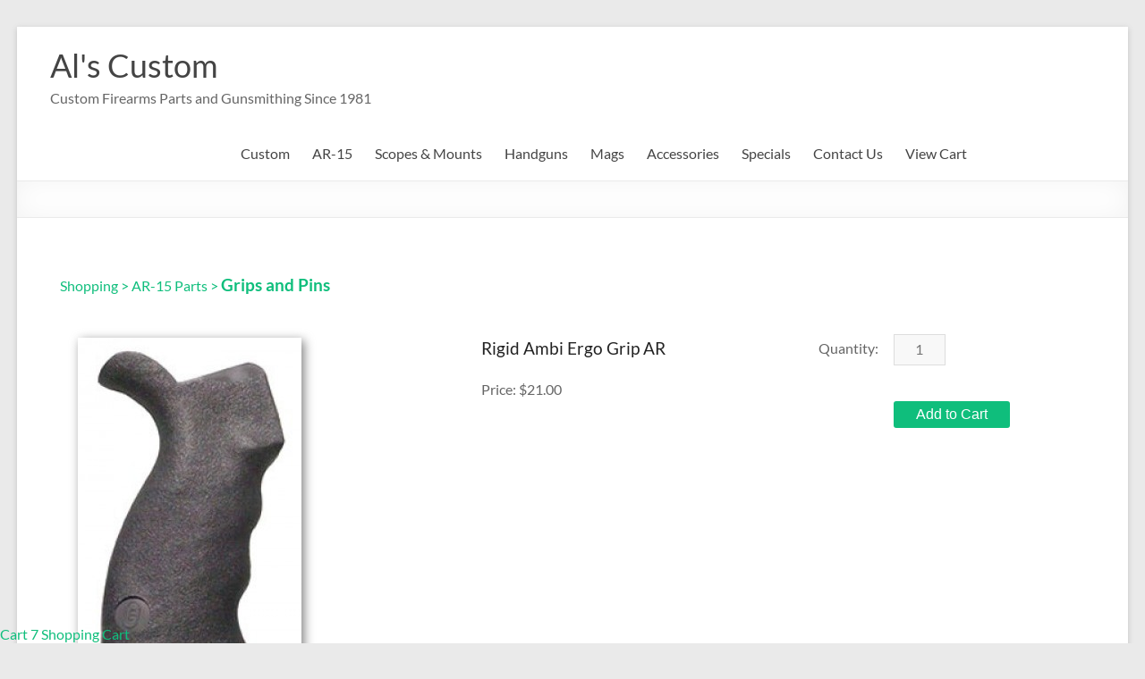

--- FILE ---
content_type: text/html; charset=utf-8
request_url: https://www.alscustom.com/item/Rigid-Ambi-Ergo-Grip-AR-50625
body_size: 53438
content:
<!DOCTYPE html>
<!--[if IE 7]>
<html class="ie ie7" lang="en-US">
<![endif]-->
<!--[if IE 8]>
<html class="ie ie8" lang="en-US">
<![endif]-->
<!--[if !(IE 7) & !(IE 8)]><!-->
<html lang="en-US">
<!--<![endif]-->

<head><link rel="stylesheet" href="css/styles.css" type="text/css" />
<meta http-equiv="Content-Type" content="text/html; charset=utf-8"/>
	<meta charset="UTF-8" />
	<meta name="viewport" content="width=device-width, initial-scale=1">
	<link rel="profile" href="http://gmpg.org/xfn/11" />
	<meta name='robots' content='index, follow, max-image-preview:large, max-snippet:-1, max-video-preview:-1' />

	<!-- This site is optimized with the Yoast SEO plugin v26.7 - https://yoast.com/wordpress/plugins/seo/ -->
	<title>Rigid Ambi Ergo Grip AR , Al&#039;s Custom Shop - Al&#039;s Custom</title>

<link rel="stylesheet" href="https://cdnjs.cloudflare.com/ajax/libs/font-awesome/4.7.0/css/font-awesome.min.css"> 
<meta property="og:image" content="https://www.alscustom.com/shop/images/50625.jpg" />
<meta name="twitter:image" content="https://www.alscustom.com/shop/images/50625.jpg" />
<meta property="og:site_name" content="Al's Custom Inc." />
<meta property="og:price:currency" content="USD" />
<meta property="og:price:standard_amount" content="0.00" />
<meta property="og:price:amount" content="21.00" />
<meta property="og:availability" content="instock" />
<meta property="og:brand" content="Falcon Industries" />  
<style type="text/css">.clsThumbs{ padding-right:2px;}.td_popup_image_close{background: black;color: white;}#MainTable-cart7 td, #table-heading-cart7 td, #MainTable td, #start-header-table-cart7 td, .tblcategoriesmenu td {border:0px} #content {padding:0px !important}</style>   
<meta name="viewport" content="width=device-width, initial-scale=1"><style>#id-ddCats{width: 200px;}</style>
<style>.item_dropdown_options{width: 9.5em;}</style> <style>
				.large-image-popup{max-width:none!important;vertical-align:top!important}@media screen and (max-width:799px){.imagecontainerTds{float:left}}.minus{min-height:16px;box-sizing: content-box !important; border-radius: 20px !important;width:34px;height:21px;padding:4px 12px 7px 8px;display:inline-block;vertical-align:middle;text-align:left;margin-right:-40px;cursor:pointer}.plus{min-height:16px;box-sizing: content-box !important;border-radius: 20px !important;border-top-left-radius:0px !important; border-bottom-left-radius: 0px !important;height:21px;padding:4px 6px 7px 6px;display:inline-block;vertical-align:middle;text-align:right;margin-left:-7px;cursor:pointer}#cart7-item-quantity{text-align:center;border:1px solid #ddd;border-radius:0;display:inline-block;vertical-align:middle;min-height:24px;}
				</style>
				<script>function increaseValue(){var e=parseInt(document.getElementById('cart7-item-quantity').value,10);e=isNaN(e)?0:e,e++,document.getElementById('cart7-item-quantity').value=e}function decreaseValue(){var e=parseInt(document.getElementById('cart7-item-quantity').value,10);(e=isNaN(e)?0:e)<1&&(e=1),e--,document.getElementById('cart7-item-quantity').value=e}</script> 
	<link rel="canonical" href="https://www.alscustom.com/item/Rigid-Ambi-Ergo-Grip-AR-50625" />
	<meta property="og:locale" content="en_US" />
	<meta property="og:type" content="article" />
	<meta property="og:title" content="Rigid Ambi Ergo Grip AR , Al&#039;s Custom Shop - Al&#039;s Custom" />
	<meta property="og:description" content="Ridge Ambi Ergo Grip for the AR. Ergonomically designed grip is comfortable and prevents fatigue. Rhino Hid has a pebble grain texture in a ridge mate" />
	<meta property="og:url" content="https://www.alscustom.com/item/Rigid-Ambi-Ergo-Grip-AR-50625" />
	<meta property="og:site_name" content="Al&#039;s Custom" />
	<meta property="article:modified_time" content="2024-03-20T03:06:43+00:00" />
	<meta name="twitter:card" content="summary_large_image" />
	<meta name="twitter:label1" content="Est. reading time" />
	<meta name="twitter:data1" content="1 minute" />
	<script type="application/ld+json" class="yoast-schema-graph">{"@context":"https://schema.org","@graph":[{"@type":"WebPage","@id":"https://www.alscustom.com/als-custom-shop/","url":"https://www.alscustom.com/als-custom-shop/","name":"Al's Custom Shop - Al&#039;s Custom","isPartOf":{"@id":"https://www.alscustom.com/#website"},"datePublished":"2020-07-17T23:43:41+00:00","dateModified":"2024-03-20T03:06:43+00:00","breadcrumb":{"@id":"https://www.alscustom.com/als-custom-shop/#breadcrumb"},"inLanguage":"en-US","potentialAction":[{"@type":"ReadAction","target":["https://www.alscustom.com/als-custom-shop/"]}]},{"@type":"BreadcrumbList","@id":"https://www.alscustom.com/als-custom-shop/#breadcrumb","itemListElement":[{"@type":"ListItem","position":1,"name":"Home","item":"https://www.alscustom.com/"},{"@type":"ListItem","position":2,"name":"Al&#8217;s Custom Shop"}]},{"@type":"WebSite","@id":"https://www.alscustom.com/#website","url":"https://www.alscustom.com/","name":"Al&#039;s Custom","description":"Custom Firearms Parts and Gunsmithing Since 1981","potentialAction":[{"@type":"SearchAction","target":{"@type":"EntryPoint","urlTemplate":"https://www.alscustom.com/?s={search_term_string}"},"query-input":{"@type":"PropertyValueSpecification","valueRequired":true,"valueName":"search_term_string"}}],"inLanguage":"en-US"}]}</script>
	<!-- / Yoast SEO plugin. -->


<link rel="alternate" type="application/rss+xml" title="Al&#039;s Custom &raquo; Feed" href="https://www.alscustom.com/feed/" />
<link rel="alternate" type="application/rss+xml" title="Al&#039;s Custom &raquo; Comments Feed" href="https://www.alscustom.com/comments/feed/" />
<link rel="alternate" title="oEmbed (JSON)" type="application/json+oembed" href="https://www.alscustom.com/wp-json/oembed/1.0/embed?url=https%3A%2F%2Fwww.alscustom.com%2Fals-custom-shop%2F" />
<link rel="alternate" title="oEmbed (XML)" type="text/xml+oembed" href="https://www.alscustom.com/wp-json/oembed/1.0/embed?url=https%3A%2F%2Fwww.alscustom.com%2Fals-custom-shop%2F&#038;format=xml" />
<style id='wp-img-auto-sizes-contain-inline-css' type='text/css'>
img:is([sizes=auto i],[sizes^="auto," i]){contain-intrinsic-size:3000px 1500px}
/*# sourceURL=wp-img-auto-sizes-contain-inline-css */
</style>
<style id='wp-emoji-styles-inline-css' type='text/css'>

	img.wp-smiley, img.emoji {
		display: inline !important;
		border: none !important;
		box-shadow: none !important;
		height: 1em !important;
		width: 1em !important;
		margin: 0 0.07em !important;
		vertical-align: -0.1em !important;
		background: none !important;
		padding: 0 !important;
	}
/*# sourceURL=wp-emoji-styles-inline-css */
</style>
<style id='wp-block-library-inline-css' type='text/css'>
:root{--wp-block-synced-color:#7a00df;--wp-block-synced-color--rgb:122,0,223;--wp-bound-block-color:var(--wp-block-synced-color);--wp-editor-canvas-background:#ddd;--wp-admin-theme-color:#007cba;--wp-admin-theme-color--rgb:0,124,186;--wp-admin-theme-color-darker-10:#006ba1;--wp-admin-theme-color-darker-10--rgb:0,107,160.5;--wp-admin-theme-color-darker-20:#005a87;--wp-admin-theme-color-darker-20--rgb:0,90,135;--wp-admin-border-width-focus:2px}@media (min-resolution:192dpi){:root{--wp-admin-border-width-focus:1.5px}}.wp-element-button{cursor:pointer}:root .has-very-light-gray-background-color{background-color:#eee}:root .has-very-dark-gray-background-color{background-color:#313131}:root .has-very-light-gray-color{color:#eee}:root .has-very-dark-gray-color{color:#313131}:root .has-vivid-green-cyan-to-vivid-cyan-blue-gradient-background{background:linear-gradient(135deg,#00d084,#0693e3)}:root .has-purple-crush-gradient-background{background:linear-gradient(135deg,#34e2e4,#4721fb 50%,#ab1dfe)}:root .has-hazy-dawn-gradient-background{background:linear-gradient(135deg,#faaca8,#dad0ec)}:root .has-subdued-olive-gradient-background{background:linear-gradient(135deg,#fafae1,#67a671)}:root .has-atomic-cream-gradient-background{background:linear-gradient(135deg,#fdd79a,#004a59)}:root .has-nightshade-gradient-background{background:linear-gradient(135deg,#330968,#31cdcf)}:root .has-midnight-gradient-background{background:linear-gradient(135deg,#020381,#2874fc)}:root{--wp--preset--font-size--normal:16px;--wp--preset--font-size--huge:42px}.has-regular-font-size{font-size:1em}.has-larger-font-size{font-size:2.625em}.has-normal-font-size{font-size:var(--wp--preset--font-size--normal)}.has-huge-font-size{font-size:var(--wp--preset--font-size--huge)}.has-text-align-center{text-align:center}.has-text-align-left{text-align:left}.has-text-align-right{text-align:right}.has-fit-text{white-space:nowrap!important}#end-resizable-editor-section{display:none}.aligncenter{clear:both}.items-justified-left{justify-content:flex-start}.items-justified-center{justify-content:center}.items-justified-right{justify-content:flex-end}.items-justified-space-between{justify-content:space-between}.screen-reader-text{border:0;clip-path:inset(50%);height:1px;margin:-1px;overflow:hidden;padding:0;position:absolute;width:1px;word-wrap:normal!important}.screen-reader-text:focus{background-color:#ddd;clip-path:none;color:#444;display:block;font-size:1em;height:auto;left:5px;line-height:normal;padding:15px 23px 14px;text-decoration:none;top:5px;width:auto;z-index:100000}html :where(.has-border-color){border-style:solid}html :where([style*=border-top-color]){border-top-style:solid}html :where([style*=border-right-color]){border-right-style:solid}html :where([style*=border-bottom-color]){border-bottom-style:solid}html :where([style*=border-left-color]){border-left-style:solid}html :where([style*=border-width]){border-style:solid}html :where([style*=border-top-width]){border-top-style:solid}html :where([style*=border-right-width]){border-right-style:solid}html :where([style*=border-bottom-width]){border-bottom-style:solid}html :where([style*=border-left-width]){border-left-style:solid}html :where(img[class*=wp-image-]){height:auto;max-width:100%}:where(figure){margin:0 0 1em}html :where(.is-position-sticky){--wp-admin--admin-bar--position-offset:var(--wp-admin--admin-bar--height,0px)}@media screen and (max-width:600px){html :where(.is-position-sticky){--wp-admin--admin-bar--position-offset:0px}}

/*# sourceURL=wp-block-library-inline-css */
</style><style id='global-styles-inline-css' type='text/css'>
:root{--wp--preset--aspect-ratio--square: 1;--wp--preset--aspect-ratio--4-3: 4/3;--wp--preset--aspect-ratio--3-4: 3/4;--wp--preset--aspect-ratio--3-2: 3/2;--wp--preset--aspect-ratio--2-3: 2/3;--wp--preset--aspect-ratio--16-9: 16/9;--wp--preset--aspect-ratio--9-16: 9/16;--wp--preset--color--black: #000000;--wp--preset--color--cyan-bluish-gray: #abb8c3;--wp--preset--color--white: #ffffff;--wp--preset--color--pale-pink: #f78da7;--wp--preset--color--vivid-red: #cf2e2e;--wp--preset--color--luminous-vivid-orange: #ff6900;--wp--preset--color--luminous-vivid-amber: #fcb900;--wp--preset--color--light-green-cyan: #7bdcb5;--wp--preset--color--vivid-green-cyan: #00d084;--wp--preset--color--pale-cyan-blue: #8ed1fc;--wp--preset--color--vivid-cyan-blue: #0693e3;--wp--preset--color--vivid-purple: #9b51e0;--wp--preset--gradient--vivid-cyan-blue-to-vivid-purple: linear-gradient(135deg,rgb(6,147,227) 0%,rgb(155,81,224) 100%);--wp--preset--gradient--light-green-cyan-to-vivid-green-cyan: linear-gradient(135deg,rgb(122,220,180) 0%,rgb(0,208,130) 100%);--wp--preset--gradient--luminous-vivid-amber-to-luminous-vivid-orange: linear-gradient(135deg,rgb(252,185,0) 0%,rgb(255,105,0) 100%);--wp--preset--gradient--luminous-vivid-orange-to-vivid-red: linear-gradient(135deg,rgb(255,105,0) 0%,rgb(207,46,46) 100%);--wp--preset--gradient--very-light-gray-to-cyan-bluish-gray: linear-gradient(135deg,rgb(238,238,238) 0%,rgb(169,184,195) 100%);--wp--preset--gradient--cool-to-warm-spectrum: linear-gradient(135deg,rgb(74,234,220) 0%,rgb(151,120,209) 20%,rgb(207,42,186) 40%,rgb(238,44,130) 60%,rgb(251,105,98) 80%,rgb(254,248,76) 100%);--wp--preset--gradient--blush-light-purple: linear-gradient(135deg,rgb(255,206,236) 0%,rgb(152,150,240) 100%);--wp--preset--gradient--blush-bordeaux: linear-gradient(135deg,rgb(254,205,165) 0%,rgb(254,45,45) 50%,rgb(107,0,62) 100%);--wp--preset--gradient--luminous-dusk: linear-gradient(135deg,rgb(255,203,112) 0%,rgb(199,81,192) 50%,rgb(65,88,208) 100%);--wp--preset--gradient--pale-ocean: linear-gradient(135deg,rgb(255,245,203) 0%,rgb(182,227,212) 50%,rgb(51,167,181) 100%);--wp--preset--gradient--electric-grass: linear-gradient(135deg,rgb(202,248,128) 0%,rgb(113,206,126) 100%);--wp--preset--gradient--midnight: linear-gradient(135deg,rgb(2,3,129) 0%,rgb(40,116,252) 100%);--wp--preset--font-size--small: 13px;--wp--preset--font-size--medium: 20px;--wp--preset--font-size--large: 36px;--wp--preset--font-size--x-large: 42px;--wp--preset--spacing--20: 0.44rem;--wp--preset--spacing--30: 0.67rem;--wp--preset--spacing--40: 1rem;--wp--preset--spacing--50: 1.5rem;--wp--preset--spacing--60: 2.25rem;--wp--preset--spacing--70: 3.38rem;--wp--preset--spacing--80: 5.06rem;--wp--preset--shadow--natural: 6px 6px 9px rgba(0, 0, 0, 0.2);--wp--preset--shadow--deep: 12px 12px 50px rgba(0, 0, 0, 0.4);--wp--preset--shadow--sharp: 6px 6px 0px rgba(0, 0, 0, 0.2);--wp--preset--shadow--outlined: 6px 6px 0px -3px rgb(255, 255, 255), 6px 6px rgb(0, 0, 0);--wp--preset--shadow--crisp: 6px 6px 0px rgb(0, 0, 0);}:root { --wp--style--global--content-size: 760px;--wp--style--global--wide-size: 1160px; }:where(body) { margin: 0; }.wp-site-blocks > .alignleft { float: left; margin-right: 2em; }.wp-site-blocks > .alignright { float: right; margin-left: 2em; }.wp-site-blocks > .aligncenter { justify-content: center; margin-left: auto; margin-right: auto; }:where(.wp-site-blocks) > * { margin-block-start: 24px; margin-block-end: 0; }:where(.wp-site-blocks) > :first-child { margin-block-start: 0; }:where(.wp-site-blocks) > :last-child { margin-block-end: 0; }:root { --wp--style--block-gap: 24px; }:root :where(.is-layout-flow) > :first-child{margin-block-start: 0;}:root :where(.is-layout-flow) > :last-child{margin-block-end: 0;}:root :where(.is-layout-flow) > *{margin-block-start: 24px;margin-block-end: 0;}:root :where(.is-layout-constrained) > :first-child{margin-block-start: 0;}:root :where(.is-layout-constrained) > :last-child{margin-block-end: 0;}:root :where(.is-layout-constrained) > *{margin-block-start: 24px;margin-block-end: 0;}:root :where(.is-layout-flex){gap: 24px;}:root :where(.is-layout-grid){gap: 24px;}.is-layout-flow > .alignleft{float: left;margin-inline-start: 0;margin-inline-end: 2em;}.is-layout-flow > .alignright{float: right;margin-inline-start: 2em;margin-inline-end: 0;}.is-layout-flow > .aligncenter{margin-left: auto !important;margin-right: auto !important;}.is-layout-constrained > .alignleft{float: left;margin-inline-start: 0;margin-inline-end: 2em;}.is-layout-constrained > .alignright{float: right;margin-inline-start: 2em;margin-inline-end: 0;}.is-layout-constrained > .aligncenter{margin-left: auto !important;margin-right: auto !important;}.is-layout-constrained > :where(:not(.alignleft):not(.alignright):not(.alignfull)){max-width: var(--wp--style--global--content-size);margin-left: auto !important;margin-right: auto !important;}.is-layout-constrained > .alignwide{max-width: var(--wp--style--global--wide-size);}body .is-layout-flex{display: flex;}.is-layout-flex{flex-wrap: wrap;align-items: center;}.is-layout-flex > :is(*, div){margin: 0;}body .is-layout-grid{display: grid;}.is-layout-grid > :is(*, div){margin: 0;}body{padding-top: 0px;padding-right: 0px;padding-bottom: 0px;padding-left: 0px;}a:where(:not(.wp-element-button)){text-decoration: underline;}:root :where(.wp-element-button, .wp-block-button__link){background-color: #32373c;border-width: 0;color: #fff;font-family: inherit;font-size: inherit;font-style: inherit;font-weight: inherit;letter-spacing: inherit;line-height: inherit;padding-top: calc(0.667em + 2px);padding-right: calc(1.333em + 2px);padding-bottom: calc(0.667em + 2px);padding-left: calc(1.333em + 2px);text-decoration: none;text-transform: inherit;}.has-black-color{color: var(--wp--preset--color--black) !important;}.has-cyan-bluish-gray-color{color: var(--wp--preset--color--cyan-bluish-gray) !important;}.has-white-color{color: var(--wp--preset--color--white) !important;}.has-pale-pink-color{color: var(--wp--preset--color--pale-pink) !important;}.has-vivid-red-color{color: var(--wp--preset--color--vivid-red) !important;}.has-luminous-vivid-orange-color{color: var(--wp--preset--color--luminous-vivid-orange) !important;}.has-luminous-vivid-amber-color{color: var(--wp--preset--color--luminous-vivid-amber) !important;}.has-light-green-cyan-color{color: var(--wp--preset--color--light-green-cyan) !important;}.has-vivid-green-cyan-color{color: var(--wp--preset--color--vivid-green-cyan) !important;}.has-pale-cyan-blue-color{color: var(--wp--preset--color--pale-cyan-blue) !important;}.has-vivid-cyan-blue-color{color: var(--wp--preset--color--vivid-cyan-blue) !important;}.has-vivid-purple-color{color: var(--wp--preset--color--vivid-purple) !important;}.has-black-background-color{background-color: var(--wp--preset--color--black) !important;}.has-cyan-bluish-gray-background-color{background-color: var(--wp--preset--color--cyan-bluish-gray) !important;}.has-white-background-color{background-color: var(--wp--preset--color--white) !important;}.has-pale-pink-background-color{background-color: var(--wp--preset--color--pale-pink) !important;}.has-vivid-red-background-color{background-color: var(--wp--preset--color--vivid-red) !important;}.has-luminous-vivid-orange-background-color{background-color: var(--wp--preset--color--luminous-vivid-orange) !important;}.has-luminous-vivid-amber-background-color{background-color: var(--wp--preset--color--luminous-vivid-amber) !important;}.has-light-green-cyan-background-color{background-color: var(--wp--preset--color--light-green-cyan) !important;}.has-vivid-green-cyan-background-color{background-color: var(--wp--preset--color--vivid-green-cyan) !important;}.has-pale-cyan-blue-background-color{background-color: var(--wp--preset--color--pale-cyan-blue) !important;}.has-vivid-cyan-blue-background-color{background-color: var(--wp--preset--color--vivid-cyan-blue) !important;}.has-vivid-purple-background-color{background-color: var(--wp--preset--color--vivid-purple) !important;}.has-black-border-color{border-color: var(--wp--preset--color--black) !important;}.has-cyan-bluish-gray-border-color{border-color: var(--wp--preset--color--cyan-bluish-gray) !important;}.has-white-border-color{border-color: var(--wp--preset--color--white) !important;}.has-pale-pink-border-color{border-color: var(--wp--preset--color--pale-pink) !important;}.has-vivid-red-border-color{border-color: var(--wp--preset--color--vivid-red) !important;}.has-luminous-vivid-orange-border-color{border-color: var(--wp--preset--color--luminous-vivid-orange) !important;}.has-luminous-vivid-amber-border-color{border-color: var(--wp--preset--color--luminous-vivid-amber) !important;}.has-light-green-cyan-border-color{border-color: var(--wp--preset--color--light-green-cyan) !important;}.has-vivid-green-cyan-border-color{border-color: var(--wp--preset--color--vivid-green-cyan) !important;}.has-pale-cyan-blue-border-color{border-color: var(--wp--preset--color--pale-cyan-blue) !important;}.has-vivid-cyan-blue-border-color{border-color: var(--wp--preset--color--vivid-cyan-blue) !important;}.has-vivid-purple-border-color{border-color: var(--wp--preset--color--vivid-purple) !important;}.has-vivid-cyan-blue-to-vivid-purple-gradient-background{background: var(--wp--preset--gradient--vivid-cyan-blue-to-vivid-purple) !important;}.has-light-green-cyan-to-vivid-green-cyan-gradient-background{background: var(--wp--preset--gradient--light-green-cyan-to-vivid-green-cyan) !important;}.has-luminous-vivid-amber-to-luminous-vivid-orange-gradient-background{background: var(--wp--preset--gradient--luminous-vivid-amber-to-luminous-vivid-orange) !important;}.has-luminous-vivid-orange-to-vivid-red-gradient-background{background: var(--wp--preset--gradient--luminous-vivid-orange-to-vivid-red) !important;}.has-very-light-gray-to-cyan-bluish-gray-gradient-background{background: var(--wp--preset--gradient--very-light-gray-to-cyan-bluish-gray) !important;}.has-cool-to-warm-spectrum-gradient-background{background: var(--wp--preset--gradient--cool-to-warm-spectrum) !important;}.has-blush-light-purple-gradient-background{background: var(--wp--preset--gradient--blush-light-purple) !important;}.has-blush-bordeaux-gradient-background{background: var(--wp--preset--gradient--blush-bordeaux) !important;}.has-luminous-dusk-gradient-background{background: var(--wp--preset--gradient--luminous-dusk) !important;}.has-pale-ocean-gradient-background{background: var(--wp--preset--gradient--pale-ocean) !important;}.has-electric-grass-gradient-background{background: var(--wp--preset--gradient--electric-grass) !important;}.has-midnight-gradient-background{background: var(--wp--preset--gradient--midnight) !important;}.has-small-font-size{font-size: var(--wp--preset--font-size--small) !important;}.has-medium-font-size{font-size: var(--wp--preset--font-size--medium) !important;}.has-large-font-size{font-size: var(--wp--preset--font-size--large) !important;}.has-x-large-font-size{font-size: var(--wp--preset--font-size--x-large) !important;}
/*# sourceURL=global-styles-inline-css */
</style>

<link rel='stylesheet' id='font-awesome-4-css' href='https://www.alscustom.com/wp-content/themes/spacious/font-awesome/library/font-awesome/css/v4-shims.min.css?ver=4.7.0' type='text/css' media='all' />
<link rel='stylesheet' id='font-awesome-all-css' href='https://www.alscustom.com/wp-content/themes/spacious/font-awesome/library/font-awesome/css/all.min.css?ver=6.7.2' type='text/css' media='all' />
<link rel='stylesheet' id='font-awesome-solid-css' href='https://www.alscustom.com/wp-content/themes/spacious/font-awesome/library/font-awesome/css/solid.min.css?ver=6.7.2' type='text/css' media='all' />
<link rel='stylesheet' id='font-awesome-regular-css' href='https://www.alscustom.com/wp-content/themes/spacious/font-awesome/library/font-awesome/css/regular.min.css?ver=6.7.2' type='text/css' media='all' />
<link rel='stylesheet' id='font-awesome-brands-css' href='https://www.alscustom.com/wp-content/themes/spacious/font-awesome/library/font-awesome/css/brands.min.css?ver=6.7.2' type='text/css' media='all' />
<link rel='stylesheet' id='spacious_style-css' href='https://www.alscustom.com/wp-content/themes/spacious/style.css?ver=6.9' type='text/css' media='all' />
<link rel='stylesheet' id='spacious-genericons-css' href='https://www.alscustom.com/wp-content/themes/spacious/genericons/genericons.css?ver=3.3.1' type='text/css' media='all' />
<link rel='stylesheet' id='spacious-font-awesome-css' href='https://www.alscustom.com/wp-content/themes/spacious/font-awesome/css/font-awesome.min.css?ver=4.7.1' type='text/css' media='all' />
<link rel='stylesheet' id='wp-block-paragraph-css' href='https://www.alscustom.com/wp-includes/blocks/paragraph/style.min.css?ver=6.9' type='text/css' media='all' />
<script type="text/javascript" src="https://www.alscustom.com/wp-includes/js/jquery/jquery.min.js?ver=3.7.1" id="jquery-core-js"></script>
<script type="text/javascript" src="https://www.alscustom.com/wp-includes/js/jquery/jquery-migrate.min.js?ver=3.4.1" id="jquery-migrate-js"></script>
<script type="text/javascript" src="https://www.alscustom.com/wp-content/themes/spacious/js/spacious-custom.js?ver=6.9" id="spacious-custom-js"></script>
<link rel="https://api.w.org/" href="https://www.alscustom.com/wp-json/" /><link rel="alternate" title="JSON" type="application/json" href="https://www.alscustom.com/wp-json/wp/v2/pages/915" /><link rel="EditURI" type="application/rsd+xml" title="RSD" href="https://www.alscustom.com/xmlrpc.php?rsd" />
<meta name="generator" content="WordPress 6.9" />
<link rel="shortlink" href="https://www.alscustom.com/item/Rigid-Ambi-Ergo-Grip-AR-50625" />
</head>

<body class="wp-singular page-template page-template-page-templates page-template-page-builder page-template-page-templatespage-builder-php page page-id-915 wp-embed-responsive wp-theme-spacious  narrow-1218">


<div id="page" class="hfeed site">
	<a class="skip-link screen-reader-text" href="#main">Skip to content</a>

	
	
	<header id="masthead" class="site-header clearfix spacious-header-display-one">

		
		
		<div id="header-text-nav-container" class="">

			<div class="inner-wrap" id="spacious-header-display-one">

				<div id="header-text-nav-wrap" class="clearfix">
					<div id="header-left-section">
						
						<div id="header-text" class="">
															<h3 id="site-title">
									<a href="https://www.alscustom.com/"
									   title="Al&#039;s Custom"
									   rel="home">Al&#039;s Custom</a>
								</h3>
														<p id="site-description">Custom Firearms Parts and Gunsmithing Since 1981</p>
							<!-- #site-description -->
						</div><!-- #header-text -->

					</div><!-- #header-left-section -->
					<div id="header-right-section">
						
													<div class="header-action">
															</div>
						
						
		<nav id="site-navigation" class="main-navigation clearfix   " role="navigation">
			<p class="menu-toggle">
				<span class="screen-reader-text">Menu</span>
			</p>
			<div class="menu-primary-container"><ul id="menu-products-services" class="menu"><li id="menu-item-250" class="menu-item menu-item-type-custom menu-item-object-custom menu-item-has-children menu-item-250"><a href="https://www.alscustom.com/category/Als-Custom-Products-80">Custom</a>
<ul class="sub-menu">
	<li id="menu-item-251" class="menu-item menu-item-type-custom menu-item-object-custom menu-item-251"><a href="https://www.alscustom.com/category/Als-AR-Parts-126">Al&#8217;s AR Parts</a></li>
	<li id="menu-item-252" class="menu-item menu-item-type-custom menu-item-object-custom menu-item-252"><a href="https://www.alscustom.com/category/Als-Shotgun-Parts-81">Al&#8217;s Shotgun Parts</a></li>
	<li id="menu-item-253" class="menu-item menu-item-type-custom menu-item-object-custom menu-item-253"><a href="https://www.alscustom.com/category/Gunsmithing-Tools-82">Gunsmithing Tools</a></li>
</ul>
</li>
<li id="menu-item-254" class="menu-item menu-item-type-custom menu-item-object-custom menu-item-has-children menu-item-254"><a href="https://www.alscustom.com/category/AR-15-Parts-83">AR-15</a>
<ul class="sub-menu">
	<li id="menu-item-255" class="menu-item menu-item-type-custom menu-item-object-custom menu-item-255"><a href="https://www.alscustom.com/category/223-Barrels-84">223 Barrels</a></li>
	<li id="menu-item-256" class="menu-item menu-item-type-custom menu-item-object-custom menu-item-256"><a href="https://www.alscustom.com/category/Barrel-Parts-85">Barrel Parts</a></li>
	<li id="menu-item-257" class="menu-item menu-item-type-custom menu-item-object-custom menu-item-257"><a href="https://www.alscustom.com/category/Blaster-Packs-part-kits-mounts-86">Blaster Packs (part kits/mounts)</a></li>
	<li id="menu-item-258" class="menu-item menu-item-type-custom menu-item-object-custom menu-item-258"><a href="https://www.alscustom.com/category/Bolt-Carriers-Components-87">Bolt Carriers &#038; Components</a></li>
	<li id="menu-item-259" class="menu-item menu-item-type-custom menu-item-object-custom menu-item-259"><a href="https://www.alscustom.com/category/Bolts-Extractors-88">Bolts / Extractors</a></li>
	<li id="menu-item-260" class="menu-item menu-item-type-custom menu-item-object-custom menu-item-260"><a href="https://www.alscustom.com/category/Buttstocks-89">Buttstocks</a></li>
	<li id="menu-item-261" class="menu-item menu-item-type-custom menu-item-object-custom menu-item-261"><a href="https://www.alscustom.com/category/Charge-Handles-128">Charge Handles</a></li>
	<li id="menu-item-262" class="menu-item menu-item-type-custom menu-item-object-custom menu-item-262"><a href="https://www.alscustom.com/category/Cheek-Pieces--Brass-Catchers-90">Cheek Pieces &#038; Brass Catchers</a></li>
	<li id="menu-item-263" class="menu-item menu-item-type-custom menu-item-object-custom menu-item-263"><a href="https://www.alscustom.com/category/Forward-Assist-129">Forward Assist</a></li>
	<li id="menu-item-264" class="menu-item menu-item-type-custom menu-item-object-custom menu-item-264"><a href="https://www.alscustom.com/category/Grips-and-Pins-91">Grips and Pins</a></li>
	<li id="menu-item-265" class="menu-item menu-item-type-custom menu-item-object-custom menu-item-265"><a href="https://www.alscustom.com/category/Gunsmithing-Tools-82">Gunsmithing Tools</a></li>
	<li id="menu-item-266" class="menu-item menu-item-type-custom menu-item-object-custom menu-item-266"><a href="https://www.alscustom.com/category/Handguards-92">Handguards</a></li>
	<li id="menu-item-267" class="menu-item menu-item-type-custom menu-item-object-custom menu-item-267"><a href="https://www.alscustom.com/category/Triggers-127">Triggers</a></li>
	<li id="menu-item-268" class="menu-item menu-item-type-custom menu-item-object-custom menu-item-268"><a href="https://www.alscustom.com/category/Lower-Receiver-and-Lower-Assemblies-93">Lower Receiver &#038; Assemblies</a></li>
	<li id="menu-item-269" class="menu-item menu-item-type-custom menu-item-object-custom menu-item-269"><a href="https://www.alscustom.com/category/Lower-Receiver-Parts-94">Lower Receiver Parts</a></li>
	<li id="menu-item-270" class="menu-item menu-item-type-custom menu-item-object-custom menu-item-270"><a href="https://www.alscustom.com/category/Barrel-Assemblies-95">Barrel Assemblies</a></li>
	<li id="menu-item-271" class="menu-item menu-item-type-custom menu-item-object-custom menu-item-271"><a href="https://www.alscustom.com/category/Tactical-Sights-Gas-Blocks-Sight-Tools-96">Tactical Sights, Sight Tools, etc.</a></li>
	<li id="menu-item-272" class="menu-item menu-item-type-custom menu-item-object-custom menu-item-272"><a href="https://www.alscustom.com/category/Upper-Receivers-97">Upper Receivers</a></li>
	<li id="menu-item-273" class="menu-item menu-item-type-custom menu-item-object-custom menu-item-273"><a href="https://www.alscustom.com/category/Upper-Receiver-Parts-130">Upper Receiver Parts</a></li>
</ul>
</li>
<li id="menu-item-274" class="menu-item menu-item-type-custom menu-item-object-custom menu-item-has-children menu-item-274"><a href="https://www.alscustom.com/category/Scope-and-Mounts-113">Scopes &#038; Mounts</a>
<ul class="sub-menu">
	<li id="menu-item-275" class="menu-item menu-item-type-custom menu-item-object-custom menu-item-275"><a href="https://www.alscustom.com/category/Aimpoint-Scopes-114">Aimpoint Scopes</a></li>
	<li id="menu-item-276" class="menu-item menu-item-type-custom menu-item-object-custom menu-item-276"><a href="https://www.alscustom.com/category/Aimpoint-Mounts-Rings-115">Aimpoint Mounts &#038; Rings</a></li>
	<li id="menu-item-890" class="menu-item menu-item-type-custom menu-item-object-custom menu-item-890"><a href="https://www.alscustom.com/category/Primary-Arms-Scopes-136">Primary Arms Scopes</a></li>
	<li id="menu-item-278" class="menu-item menu-item-type-custom menu-item-object-custom menu-item-278"><a href="https://www.alscustom.com/category/Tactical-Mounts-Rings-117">Tactical Mounts &#038; Rings</a></li>
	<li id="menu-item-279" class="menu-item menu-item-type-custom menu-item-object-custom menu-item-279"><a href="https://www.alscustom.com/category/Weaver-Style-Mounts-Handguns-120">Weaver Style Mounts &#8211; Handguns</a></li>
	<li id="menu-item-280" class="menu-item menu-item-type-custom menu-item-object-custom menu-item-280"><a href="https://www.alscustom.com/category/Weaver-Style-Mounts-Rifles-121">Weaver Style Mounts &#8211; Rifles</a></li>
</ul>
</li>
<li id="menu-item-283" class="menu-item menu-item-type-custom menu-item-object-custom menu-item-has-children menu-item-283"><a href="http://www.alscustom.com/category/Handgun-Parts-98">Handguns</a>
<ul class="sub-menu">
	<li id="menu-item-284" class="menu-item menu-item-type-custom menu-item-object-custom menu-item-284"><a href="https://www.alscustom.com/category/Wolff%20Springs-99">Wolff Springs</a></li>
	<li id="menu-item-285" class="menu-item menu-item-type-custom menu-item-object-custom menu-item-285"><a href="https://www.alscustom.com/category/Miculek-Grips-100">Miculek Grips</a></li>
	<li id="menu-item-287" class="menu-item menu-item-type-custom menu-item-object-custom menu-item-287"><a href="https://www.alscustom.com/category/Moon-Clips-102">Moon Clips</a></li>
	<li id="menu-item-288" class="menu-item menu-item-type-custom menu-item-object-custom menu-item-288"><a href="https://www.alscustom.com/category/Moon-Clip-Holders-103">Moon Clip Holders</a></li>
	<li id="menu-item-289" class="menu-item menu-item-type-custom menu-item-object-custom menu-item-289"><a href="https://www.alscustom.com/category/Pistol-Mag-Pouches-104">Pistol Mag Pouches</a></li>
</ul>
</li>
<li id="menu-item-290" class="menu-item menu-item-type-custom menu-item-object-custom menu-item-has-children menu-item-290"><a href="https://www.alscustom.com/category/Magazines-105">Mags</a>
<ul class="sub-menu">
	<li id="menu-item-291" class="menu-item menu-item-type-custom menu-item-object-custom menu-item-291"><a href="https://www.alscustom.com/category/AR-15-Magazines-106">AR-15 Magazines</a></li>
	<li id="menu-item-292" class="menu-item menu-item-type-custom menu-item-object-custom menu-item-292"><a href="https://www.alscustom.com/category/AR-15-Mag-Components-107">AR-15 Mag Components</a></li>
	<li id="menu-item-293" class="menu-item menu-item-type-custom menu-item-object-custom menu-item-293"><a href="https://www.alscustom.com/category/Magazine-Holders-Pouches-108">Magazine Holders &#038; Pouches</a></li>
	<li id="menu-item-862" class="menu-item menu-item-type-custom menu-item-object-custom menu-item-862"><a href="https://www.alscustom.com/category/Beta-C-Mag-134">Beta C Mag</a></li>
</ul>
</li>
<li id="menu-item-296" class="menu-item menu-item-type-custom menu-item-object-custom menu-item-has-children menu-item-296"><a href="https://www.alscustom.com/category/Accessories-Misc-109">Accessories</a>
<ul class="sub-menu">
	<li id="menu-item-282" class="menu-item menu-item-type-custom menu-item-object-custom menu-item-282"><a href="https://www.alscustom.com/category/DPMS-A-15-119">DPMS A-15</a></li>
	<li id="menu-item-557" class="menu-item menu-item-type-custom menu-item-object-custom menu-item-557"><a href="https://www.alscustom.com/category/Cleaning-Kits-133">Cleaning Kits</a></li>
	<li id="menu-item-299" class="menu-item menu-item-type-custom menu-item-object-custom menu-item-299"><a href="https://www.alscustom.com/category/Shotgun-Shell-Carriers-110">Shotgun Shell Carriers</a></li>
	<li id="menu-item-297" class="menu-item menu-item-type-custom menu-item-object-custom menu-item-297"><a href="https://www.alscustom.com/category/Slings-125">Slings</a></li>
	<li id="menu-item-298" class="menu-item menu-item-type-custom menu-item-object-custom menu-item-298"><a href="https://www.alscustom.com/category/Bipods-123">Bipods</a></li>
</ul>
</li>
<li id="menu-item-300" class="menu-item menu-item-type-custom menu-item-object-custom menu-item-300"><a href="https://www.alscustom.com/category/Specials-122">Specials</a></li>
<li id="menu-item-813" class="menu-item menu-item-type-post_type menu-item-object-page menu-item-has-children menu-item-813"><a href="https://www.alscustom.com/aboutus/">Contact Us</a>
<ul class="sub-menu">
	<li id="menu-item-788" class="menu-item menu-item-type-post_type menu-item-object-page menu-item-has-children menu-item-788"><a href="https://www.alscustom.com/services/">Gunsmithing</a>
	<ul class="sub-menu">
		<li id="menu-item-787" class="menu-item menu-item-type-post_type menu-item-object-page menu-item-787"><a href="https://www.alscustom.com/kahrarms/">Kahr Arms</a></li>
		<li id="menu-item-785" class="menu-item menu-item-type-post_type menu-item-object-page menu-item-785"><a href="https://www.alscustom.com/shotguns/">Shotguns</a></li>
		<li id="menu-item-786" class="menu-item menu-item-type-post_type menu-item-object-page menu-item-786"><a href="https://www.alscustom.com/revolvers/">Revolver Work</a></li>
		<li id="menu-item-793" class="menu-item menu-item-type-post_type menu-item-object-page menu-item-793"><a href="https://www.alscustom.com/gunsmithing_1911/">1911</a></li>
	</ul>
</li>
</ul>
</li>
<li id="menu-item-784" class="menu-item menu-item-type-custom menu-item-object-custom menu-item-784"><a href="https://www.alscustom.com/shop/cart.php">View Cart</a></li>
</ul></div>		</nav>

		
					</div><!-- #header-right-section -->

				</div><!-- #header-text-nav-wrap -->
			</div><!-- .inner-wrap -->
					</div><!-- #header-text-nav-container -->

		
						<div class="header-post-title-container clearfix">
					<div class="inner-wrap">
						<div class="post-title-wrapper">
																								
																						</div>
											</div>
				</div>
					</header>
			<div id="main" class="clearfix">
		<div class="inner-wrap">


	<div id="primary">
		<div id="content" class="clearfix">
			
<p><table style="width:100%; border-collapse:collapse; border:0px; padding:0px; " id="start-header-table-cart7" class="start-header-table-cart7"><!-- start- --></table><!-- STOP HEADER -->
<script language="javascript" type="text/javascript" src="jquery/jquery.js"></script><br /><table style="width:100%; margin:auto; width:100%; border-collapse:collapse; border:0px; padding:0px;" class="tbl-main"><tr><td colspan='4' valign='top' align='left' class='td_breadcrumbs' height='25' style="border: 0px;"><ol style='display: inline;' itemscope itemtype="http://schema.org/BreadcrumbList"><li style='display: inline;' itemprop="itemListElement" itemscope itemtype="http://schema.org/ListItem"><a itemprop="item" href="https://www.alscustom.com/category/Shopping-1"><span itemprop="name">Shopping</span> > </a><meta itemprop="position" content="1" /></li><li style='display: inline;' itemprop="itemListElement" itemscope itemtype="http://schema.org/ListItem"><a itemprop="item" href="https://www.alscustom.com/category/AR-15-Parts-83"><span itemprop="name">AR-15 Parts</span> > </a><meta itemprop="position" content="2" /></li><li style='display: inline;' itemprop="itemListElement" itemscope itemtype="http://schema.org/ListItem"><a itemprop="item" href="https://www.alscustom.com/category/Grips-and-Pins-91"><div class="breadcrumbs_categorylink" style="display:inline; font-weight:600; font-size:120%; "><span itemprop="name">Grips and Pins</span></div></a><meta itemprop="position" content="3" /></li><!-- Timestamp: 2026-01-19 04:29:01 , function: displayBreadcrumbsList , categories: Array
(
    [0] => Grips and Pins
)
 --></ol></td></tr><tr><td colspan=4 style="border: 0px;"></td></tr><tr style='border-collapse: collapse; border: 0px !important;'><td colspan='5' style="border: 0px;"></td></tr><tr style='border-collapse: collapse; border: 0px !important;'><td  style='vertical-align:top; border:0px; margin-right:1em;' class='imagecontainerTds'><table id="GalleryContainer" style="width: 100%; border-spacing: 0; border-collapse: collapse; border:0px; padding: 0px; padding-right:.4em;"><tr style='border-collapse: collapse; border: 0px !important;'><td class='3-column-details-below' style='text-align: left; vertical-align: top; border:0px; min-width: 100px; padding-right:1em;'><table style="display:initial; border-spacing: 0; border-collapse: collapse; border:0px; padding: 0px;"><tr style="border-collapse: collapse; border: 0px !important;"><td style="text-align:center; border: 0px; min-width: 150px;"><div id="PROD_lrgImg50625" style="position:absolute; z-index:100;background-color:white;"></div><a class="item-image-click-link" href="javascript:largeIMTop('https://www.alscustom.com/shop/images/50625.jpg','https://www.alscustom.com/shop/images/50625.jpg',0,'50625',0,'Rigid Ambi Ergo Grip AR')"><img style='margin-top:0px !important; -webkit-filter: drop-shadow(3px 3px 6px grey); max-width: none; max-height: none;' class='item-image' src="https://www.alscustom.com/shop/images/50625_th.jpg" border='0' id='imageId50625'  title='Rigid Ambi Ergo Grip AR' alt='Rigid Ambi Ergo Grip AR' /></a></td></tr><tr style='border-collapse: collapse; border: 0px !important;'><td style='border:none;text-align:center;padding-right:18px;'><a class="item-image-click-link" href="javascript:largeIMTop('https://www.alscustom.com/shop/images/50625.jpg','https://www.alscustom.com/shop/images/50625.jpg',0,'50625',0,'Rigid Ambi Ergo Grip AR')"><i class='fa fa-search'></i></a></td></tr></table></td><input type="hidden" id="imageValue50625" value="https://www.alscustom.com/shop/images/50625.jpg" /></td></table>            	           <td class="itemNameTD" style="border: 0px; vertical-align: top;">
            		  	    </td>

	   <td class="td_itemDescription" style="border: 0px;  vertical-align: top;">
	   	   <form method='post' action='https://www.alscustom.com/shop/cart.php' name='prodform50625' id='prodform50625'  enctype='multipart/form-data'>		  <table class="tbl-items" style="width: 100%; border-spacing: 0; border-collapse: collapse; border:0px; padding: 0px; ">
		  	<tbody style=" border-collapse: collapse; border:0px; ">
                
		<tr style='border-collapse: collapse; border: 0px !important;'><td style="border: 0px;" valign="top" class='itemNameTD'><input type='hidden' name='urlstamp' value='1768814941' /><h1 class="itemName" style="font-size: 120%;  margin-top:0px;">Rigid Ambi Ergo Grip AR &nbsp;&nbsp;</h1><span class="salePrice">Price: </span><span class="salePriceValue"><span id='spanPriceHolder50625'>$21.00</span></span>&nbsp;<input type='hidden' name='hiddenAutoUpdatePrice' id='hiddenAutoUpdatePrice' value='21.00' /><input type='hidden' name='hiddenProdIdAllotted2Elements' id='hiddenProdIdAllotted2Elements' value='50625' /><div id="savePriceHolder"></div></td><td class='item_options' style="border: 0px;"><input type='hidden' name='prodopt1'   value='3093' /><table width="100%" border="0" cellspacing="0" cellpadding="0" class="table_item_options"><!-- Schema --><div style="border-collapse: collapse; border: 0px !important;" itemscope itemtype="http://schema.org/Product"><meta itemprop="brand" content="Falcon Industries" /><meta itemprop="name" content="Rigid Ambi Ergo Grip AR" /><meta itemprop="description" content="Ridge Ambi Ergo Grip for the AR. Ergonomically designed grip is comfortable and prevents fatigue. Rhino Hid has a pebble grain texture in a ridge material. Molded from advanced space age polymers. The ERGO Gri is extremely durable. A rear upper extension supports the web of the hand and aids in control of the weapon. Ambi has no thumb shelf on the left side and allows for a comfortable grip right or left handed or used as a vertical forehand grip/stabilizer." /><meta itemprop="image" content="https://www.alscustom.com/shop/images/50625_th.jpg" /><meta itemprop="sku" content="PG-AM" /><meta itemprop="mpn" content="PG-AM" /><meta itemprop="productID" content="PG-AM" /><div itemprop="hasMerchantReturnPolicy" itemscope itemtype="http://schema.org/MerchantReturnPolicy"><meta itemprop="returnPolicyCategory" content="Returnable" /><meta itemprop="returnFees" content="Buyer pays return shipping" /><meta itemprop="returnShippingFeesAmount" content="" /></div><div itemprop="shippingDetails" itemscope itemtype="http://schema.org/OfferShippingDetails"><div itemprop="deliveryTime" itemscope itemtype="http://schema.org/ShippingDeliveryTime"><meta itemprop="handlingTime" content="1-3" /><meta itemprop="transitTime" content="2-7" /></div><div itemprop="shippingRate" itemscope itemtype="http://schema.org/MonetaryAmount"><meta itemprop="price" content="0.00" /><meta itemprop="priceCurrency" content="USD" /><meta itemprop="shippingLabel" content="calculated_at_checkout" /></div><meta itemprop="transitTimeLabel" content="standard_shipping" /></div><meta itemprop="applicableCountry" content="US,CA,GB" /><div itemprop="offers" itemscope itemtype="http://schema.org/Offer"><meta itemprop="priceCurrency" content="USD"><meta itemprop="price" content="21.00" /><meta itemprop="priceValidUntil" content="2026-03-20" /><link itemprop="url" href="https://www.alscustom.com/item/Rigid-Ambi-Ergo-Grip-AR-50625"/><link itemprop="availability" href="http://schema.org/InStock" /></div></div>  
				  <tr style='border-collapse: collapse; border: 0px !important;'>																								<td class="td_itemQuantity_text td2" style="border: 0px; vertical-align: top; padding-right:7px; text-align: right;">
									  
				  				  				  				  <span class="itemQuantity" style="border: 0px; white-space: nowrap;  vertical-align: middle;">Quantity:</span>
				  					</td>
				  <td class="td_itemQuantity td_itemQuantity_field" style="padding-top:2px;border:0px;; text-align: left;">
				  				  				  						  <input type='text' size='4' maxlength='6' min="1" name='quantity' value='' class='item_quantity'  id="cart7-item-quantity" placeholder="1" style="max-width: 3em;padding:.28em;box-sizing: content-box !important; vertical-align: 0%">
					  				  					  </td></tr><tr style='border-collapse: collapse; border: 0px !important;'><td style="border: 0px;"></td><td class="td_button" style="padding-top:4px; border:0px;" valign="bottom"> 							  								  <input type='submit' style="max-width:15em;" name='submitact' value='Add to Cart' class='itemOptionButton' alt="Add to cart for Rigid Ambi Ergo Grip AR" />
							  							  						  <input type='hidden' name='submitact' value='Add to Cart' />
						  					  					  <span  class="class_add_to_cart_button"></span>
					  <input type='hidden' name='shop' value='1' />
					  <input type='hidden' name='cart' value='3878685' />
					  <input type='hidden' name="item_with_price" value="N" />
                      <input type='hidden' name='urlstamp' value='1768814941' />
                      <input type='hidden' name='csrf_token' value=''>
					  
										<input type='hidden' name='cat' value='1' />
				  </td>
				  				  </tr>
				  				  				  </tbod></table></td></tr>		
		
        	
	   </tbody>
		</table>
        	
			</form>
		        </td>
        
		</tr>
    <tr style='border-collapse: collapse; border: 0px !important;'><td colspan="4" style="padding-top:10px;border:0px;">
    <span class="itemDescription">Ridge Ambi Ergo Grip for the AR. Ergonomically designed grip is comfortable and prevents fatigue. Rhino Hid has a pebble grain texture in a ridge material. Molded from advanced space age polymers. The ERGO Gri is extremely durable. A rear upper extension supports the web of the hand and aids in control of the weapon. Ambi has no thumb shelf on the left side and allows for a comfortable grip right or left handed or used as a vertical forehand grip/stabilizer.</span><br />    </td>
    </tr>
        <tr style='border-collapse: collapse; border: 0px !important;'>
        <td style="padding-top:30px; border-style: hidden;border:0px;" colspan="8" class="td-item-top">
          
    
        </td>
        </tr>
    </table>
<!-- START FOOTER --><!-- START CUSTOM FOOTER --></p>
        </div><!-- #content -->
    </div><!-- #primary -->



</div><!-- .inner-wrap -->
</div><!-- #main -->

<footer id="colophon" class="clearfix">
		<div class="footer-socket-wrapper clearfix">
		<div class="inner-wrap">
			<div class="footer-socket-area">
				<div class="copyright">Copyright &copy; 2026 <a href="https://www.alscustom.com/" title="Al&#039;s Custom" ><span>Al&#039;s Custom</span></a>. All rights reserved. Theme <a href="https://themegrill.com/themes/spacious" target="_blank" title="Spacious" rel="nofollow"><span>Spacious</span></a> by ThemeGrill. Powered by: <a href="https://wordpress.org" target="_blank" title="WordPress" rel="nofollow"><span>WordPress</span></a>.</div>				<nav class="small-menu clearfix">
					<div class="menu-bottom-menu-container"><ul id="menu-bottom-menu" class="menu"><li id="menu-item-112" class="menu-item menu-item-type-custom menu-item-object-custom menu-item-home menu-item-112"><a href="https://www.alscustom.com/">Home</a></li>
<li id="menu-item-113" class="menu-item menu-item-type-post_type menu-item-object-page menu-item-113"><a href="https://www.alscustom.com/aboutus/">Contact</a></li>
<li id="menu-item-795" class="menu-item menu-item-type-post_type menu-item-object-page menu-item-795"><a href="https://www.alscustom.com/site_map/">Sitemap</a></li>
<li id="menu-item-796" class="menu-item menu-item-type-post_type menu-item-object-page menu-item-796"><a href="https://www.alscustom.com/privacy_policies/">Privacy Policy</a></li>
</ul></div>				</nav>
			</div>
		</div>
	</div>
</footer>
<a href="#masthead" id="scroll-up"></a>
</div><!-- #page -->

<script type="speculationrules">
{"prefetch":[{"source":"document","where":{"and":[{"href_matches":"/*"},{"not":{"href_matches":["/wp-*.php","/wp-admin/*","/wp-content/uploads/*","/wp-content/*","/wp-content/plugins/*","/wp-content/themes/spacious/*","/*\?(.+)"]}},{"not":{"selector_matches":"a[rel~="nofollow"]"}},{"not":{"selector_matches":".no-prefetch, .no-prefetch a"}}]},"eagerness":"conservative"}]}
</script>
<script type="text/javascript" src="https://www.alscustom.com/wp-content/themes/spacious/js/navigation.js?ver=6.9" id="spacious-navigation-js"></script>
<script type="text/javascript" src="https://www.alscustom.com/wp-content/themes/spacious/js/skip-link-focus-fix.js?ver=6.9" id="spacious-skip-link-focus-fix-js"></script>
<script id="wp-emoji-settings" type="application/json">
{"baseUrl":"https://s.w.org/images/core/emoji/17.0.2/72x72/","ext":".png","svgUrl":"https://s.w.org/images/core/emoji/17.0.2/svg/","svgExt":".svg","source":{"concatemoji":"https://www.alscustom.com/wp-includes/js/wp-emoji-release.min.js?ver=6.9"}}
</script>
<script type="module">
/* <![CDATA[ */
/*! This file is auto-generated */
const a=JSON.parse(document.getElementById("wp-emoji-settings").textContent),o=(window._wpemojiSettings=a,"wpEmojiSettingsSupports"),s=["flag","emoji"];function i(e){try{var t={supportTests:e,timestamp:(new Date).valueOf()};sessionStorage.setItem(o,JSON.stringify(t))}catch(e){}}function c(e,t,n){e.clearRect(0,0,e.canvas.width,e.canvas.height),e.fillText(t,0,0);t=new Uint32Array(e.getImageData(0,0,e.canvas.width,e.canvas.height).data);e.clearRect(0,0,e.canvas.width,e.canvas.height),e.fillText(n,0,0);const a=new Uint32Array(e.getImageData(0,0,e.canvas.width,e.canvas.height).data);return t.every((e,t)=>e===a[t])}function p(e,t){e.clearRect(0,0,e.canvas.width,e.canvas.height),e.fillText(t,0,0);var n=e.getImageData(16,16,1,1);for(let e=0;e<n.data.length;e++)if(0!==n.data[e])return!1;return!0}function u(e,t,n,a){switch(t){case"flag":return n(e,"ud83cudff3ufe0fu200du26a7ufe0f","ud83cudff3ufe0fu200bu26a7ufe0f")?!1:!n(e,"ud83cudde8ud83cuddf6","ud83cudde8u200bud83cuddf6")&&!n(e,"ud83cudff4udb40udc67udb40udc62udb40udc65udb40udc6eudb40udc67udb40udc7f","ud83cudff4u200budb40udc67u200budb40udc62u200budb40udc65u200budb40udc6eu200budb40udc67u200budb40udc7f");case"emoji":return!a(e,"ud83eu1fac8")}return!1}function f(e,t,n,a){let r;const o=(r="undefined"!=typeof WorkerGlobalScope&&self instanceof WorkerGlobalScope?new OffscreenCanvas(300,150):document.createElement("canvas")).getContext("2d",{willReadFrequently:!0}),s=(o.textBaseline="top",o.font="600 32px Arial",{});return e.forEach(e=>{s[e]=t(o,e,n,a)}),s}function r(e){var t=document.createElement("script");t.src=e,t.defer=!0,document.head.appendChild(t)}a.supports={everything:!0,everythingExceptFlag:!0},new Promise(t=>{let n=function(){try{var e=JSON.parse(sessionStorage.getItem(o));if("object"==typeof e&&"number"==typeof e.timestamp&&(new Date).valueOf()<e.timestamp+604800&&"object"==typeof e.supportTests)return e.supportTests}catch(e){}return null}();if(!n){if("undefined"!=typeof Worker&&"undefined"!=typeof OffscreenCanvas&&"undefined"!=typeof URL&&URL.createObjectURL&&"undefined"!=typeof Blob)try{var e="postMessage("+f.toString()+"("+[JSON.stringify(s),u.toString(),c.toString(),p.toString()].join(",")+"));",a=new Blob([e],{type:"text/javascript"});const r=new Worker(URL.createObjectURL(a),{name:"wpTestEmojiSupports"});return void(r.onmessage=e=>{i(n=e.data),r.terminate(),t(n)})}catch(e){}i(n=f(s,u,c,p))}t(n)}).then(e=>{for(const n in e)a.supports[n]=e[n],a.supports.everything=a.supports.everything&&a.supports[n],"flag"!==n&&(a.supports.everythingExceptFlag=a.supports.everythingExceptFlag&&a.supports[n]);var t;a.supports.everythingExceptFlag=a.supports.everythingExceptFlag&&!a.supports.flag,a.supports.everything||((t=a.source||{}).concatemoji?r(t.concatemoji):t.wpemoji&&t.twemoji&&(r(t.twemoji),r(t.wpemoji)))});
//# sourceURL=https://www.alscustom.com/wp-includes/js/wp-emoji-loader.min.js
/* ]]> */
</script>




<!--
Performance optimized by W3 Total Cache. Learn more: https://www.boldgrid.com/w3-total-cache/?utm_source=w3tc&utm_medium=footer_comment&utm_campaign=free_plugin

Object Caching 17/336 objects using APC
Page Caching using Disk: Enhanced 

Served from: www.alscustom.com @ 2026-01-07 15:11:04 by W3 Total Cache
--><!-- STOP FOOTER -->
<script type="text/javascript" async="true" src="https://www.alscustom.com/shop/index.js"></script>
<!-- v2.0.10-20-2023 //--><!-- Precision Cart - Copyright 2020-2026 Precision Web Hosting, Inc. //--><div style="bottom:0;position:fixed;"><a href="https://www.precisionwebhosting.com/cart7_shopping_cart_features">Cart 7 Shopping Cart</a></div></body></html><!-- catid: 91 -->